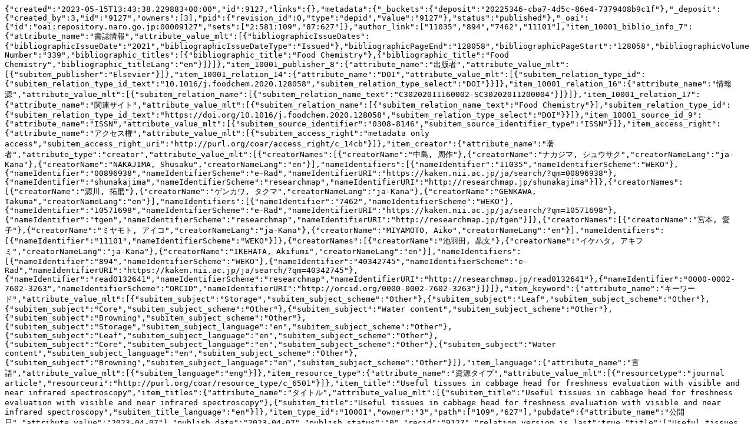

--- FILE ---
content_type: text/plain; charset=utf-8
request_url: https://repository.naro.go.jp/records/9127/export/json
body_size: 1758
content:
{"created":"2023-05-15T13:43:38.229883+00:00","id":9127,"links":{},"metadata":{"_buckets":{"deposit":"20225346-cba7-4d5c-86e4-7379408b9c1f"},"_deposit":{"created_by":3,"id":"9127","owners":[3],"pid":{"revision_id":0,"type":"depid","value":"9127"},"status":"published"},"_oai":{"id":"oai:repository.naro.go.jp:00009127","sets":["2:581:109","87:627"]},"author_link":["11035","894","7462","11101"],"item_10001_biblio_info_7":{"attribute_name":"書誌情報","attribute_value_mlt":[{"bibliographicIssueDates":{"bibliographicIssueDate":"2021","bibliographicIssueDateType":"Issued"},"bibliographicPageEnd":"128058","bibliographicPageStart":"128058","bibliographicVolumeNumber":"339","bibliographic_titles":[{"bibliographic_title":"Food Chemistry"},{"bibliographic_title":"Food Chemistry","bibliographic_titleLang":"en"}]}]},"item_10001_publisher_8":{"attribute_name":"出版者","attribute_value_mlt":[{"subitem_publisher":"Elsevier"}]},"item_10001_relation_14":{"attribute_name":"DOI","attribute_value_mlt":[{"subitem_relation_type_id":{"subitem_relation_type_id_text":"10.1016/j.foodchem.2020.128058","subitem_relation_type_select":"DOI"}}]},"item_10001_relation_16":{"attribute_name":"情報源","attribute_value_mlt":[{"subitem_relation_name":[{"subitem_relation_name_text":"C30202011160002-SC30202011200004"}]}]},"item_10001_relation_17":{"attribute_name":"関連サイト","attribute_value_mlt":[{"subitem_relation_name":[{"subitem_relation_name_text":"Food Chemistry"}],"subitem_relation_type_id":{"subitem_relation_type_id_text":"https://doi.org/10.1016/j.foodchem.2020.128058","subitem_relation_type_select":"DOI"}}]},"item_10001_source_id_9":{"attribute_name":"ISSN","attribute_value_mlt":[{"subitem_source_identifier":"0308-8146","subitem_source_identifier_type":"ISSN"}]},"item_access_right":{"attribute_name":"アクセス権","attribute_value_mlt":[{"subitem_access_right":"metadata only access","subitem_access_right_uri":"http://purl.org/coar/access_right/c_14cb"}]},"item_creator":{"attribute_name":"著者","attribute_type":"creator","attribute_value_mlt":[{"creatorNames":[{"creatorName":"中島, 周作"},{"creatorName":"ナカジマ, シュウサク","creatorNameLang":"ja-Kana"},{"creatorName":"NAKAJIMA, Shusaku","creatorNameLang":"en"}],"nameIdentifiers":[{"nameIdentifier":"11035","nameIdentifierScheme":"WEKO"},{"nameIdentifier":"00896938","nameIdentifierScheme":"e-Rad","nameIdentifierURI":"https://kaken.nii.ac.jp/ja/search/?qm=00896938"},{"nameIdentifier":"shunakajima","nameIdentifierScheme":"researchmap","nameIdentifierURI":"http://researchmap.jp/shunakajima"}]},{"creatorNames":[{"creatorName":"源川, 拓磨"},{"creatorName":"ゲンカワ, タクマ","creatorNameLang":"ja-Kana"},{"creatorName":"GENKAWA, Takuma","creatorNameLang":"en"}],"nameIdentifiers":[{"nameIdentifier":"7462","nameIdentifierScheme":"WEKO"},{"nameIdentifier":"10571698","nameIdentifierScheme":"e-Rad","nameIdentifierURI":"https://kaken.nii.ac.jp/ja/search/?qm=10571698"},{"nameIdentifier":"tgen","nameIdentifierScheme":"researchmap","nameIdentifierURI":"http://researchmap.jp/tgen"}]},{"creatorNames":[{"creatorName":"宮本, 愛子"},{"creatorName":"ミヤモト, アイコ","creatorNameLang":"ja-Kana"},{"creatorName":"MIYAMOTO, Aiko","creatorNameLang":"en"}],"nameIdentifiers":[{"nameIdentifier":"11101","nameIdentifierScheme":"WEKO"}]},{"creatorNames":[{"creatorName":"池羽田, 晶文"},{"creatorName":"イケハタ, アキフミ","creatorNameLang":"ja-Kana"},{"creatorName":"IKEHATA, Akifumi","creatorNameLang":"en"}],"nameIdentifiers":[{"nameIdentifier":"894","nameIdentifierScheme":"WEKO"},{"nameIdentifier":"40342745","nameIdentifierScheme":"e-Rad","nameIdentifierURI":"https://kaken.nii.ac.jp/ja/search/?qm=40342745"},{"nameIdentifier":"read0132641","nameIdentifierScheme":"researchmap","nameIdentifierURI":"http://researchmap.jp/read0132641"},{"nameIdentifier":"0000-0002-7602-3263","nameIdentifierScheme":"ORCID","nameIdentifierURI":"http://orcid.org/0000-0002-7602-3263"}]}]},"item_keyword":{"attribute_name":"キーワード","attribute_value_mlt":[{"subitem_subject":"Storage","subitem_subject_scheme":"Other"},{"subitem_subject":"Leaf","subitem_subject_scheme":"Other"},{"subitem_subject":"Core","subitem_subject_scheme":"Other"},{"subitem_subject":"Water content","subitem_subject_scheme":"Other"},{"subitem_subject":"Browning","subitem_subject_scheme":"Other"},{"subitem_subject":"Storage","subitem_subject_language":"en","subitem_subject_scheme":"Other"},{"subitem_subject":"Leaf","subitem_subject_language":"en","subitem_subject_scheme":"Other"},{"subitem_subject":"Core","subitem_subject_language":"en","subitem_subject_scheme":"Other"},{"subitem_subject":"Water content","subitem_subject_language":"en","subitem_subject_scheme":"Other"},{"subitem_subject":"Browning","subitem_subject_language":"en","subitem_subject_scheme":"Other"}]},"item_language":{"attribute_name":"言語","attribute_value_mlt":[{"subitem_language":"eng"}]},"item_resource_type":{"attribute_name":"資源タイプ","attribute_value_mlt":[{"resourcetype":"journal article","resourceuri":"http://purl.org/coar/resource_type/c_6501"}]},"item_title":"Useful tissues in cabbage head for freshness evaluation with visible and near infrared spectroscopy","item_titles":{"attribute_name":"タイトル","attribute_value_mlt":[{"subitem_title":"Useful tissues in cabbage head for freshness evaluation with visible and near infrared spectroscopy"},{"subitem_title":"Useful tissues in cabbage head for freshness evaluation with visible and near infrared spectroscopy","subitem_title_language":"en"}]},"item_type_id":"10001","owner":"3","path":["109","627"],"pubdate":{"attribute_name":"公開日","attribute_value":"2023-04-07"},"publish_date":"2023-04-07","publish_status":"0","recid":"9127","relation_version_is_last":true,"title":["Useful tissues in cabbage head for freshness evaluation with visible and near infrared spectroscopy"],"weko_creator_id":"3","weko_shared_id":3},"updated":"2024-02-22T01:50:09.095645+00:00"}